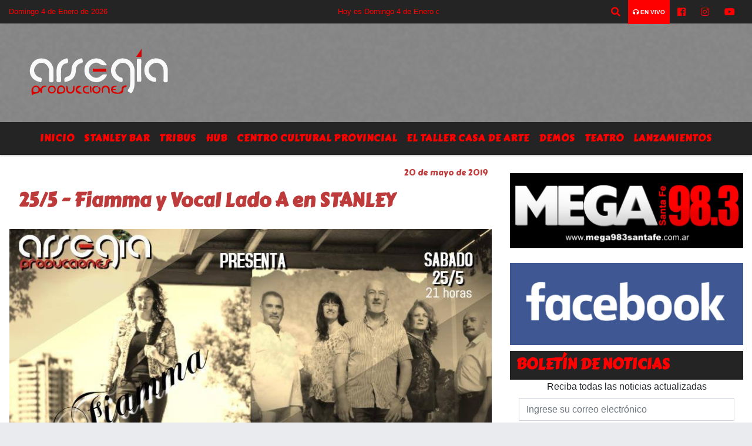

--- FILE ---
content_type: text/html; charset=UTF-8
request_url: https://arsegia.com.ar/twitter.php
body_size: -99
content:
<a class="twitter-timeline" href="https://twitter.com/arsegia" data-widget-id="627595308407595008">Tweets por el @arsegia.</a> <script>!function(d,s,id){var js,fjs=d.getElementsByTagName(s)[0],p=/^http:/.test(d.location)?'http':'http

--- FILE ---
content_type: text/html; charset=utf-8
request_url: https://www.google.com/recaptcha/api2/aframe
body_size: 264
content:
<!DOCTYPE HTML><html><head><meta http-equiv="content-type" content="text/html; charset=UTF-8"></head><body><script nonce="Id7kaEgLH3WHxie5J8uerg">/** Anti-fraud and anti-abuse applications only. See google.com/recaptcha */ try{var clients={'sodar':'https://pagead2.googlesyndication.com/pagead/sodar?'};window.addEventListener("message",function(a){try{if(a.source===window.parent){var b=JSON.parse(a.data);var c=clients[b['id']];if(c){var d=document.createElement('img');d.src=c+b['params']+'&rc='+(localStorage.getItem("rc::a")?sessionStorage.getItem("rc::b"):"");window.document.body.appendChild(d);sessionStorage.setItem("rc::e",parseInt(sessionStorage.getItem("rc::e")||0)+1);localStorage.setItem("rc::h",'1767577878547');}}}catch(b){}});window.parent.postMessage("_grecaptcha_ready", "*");}catch(b){}</script></body></html>